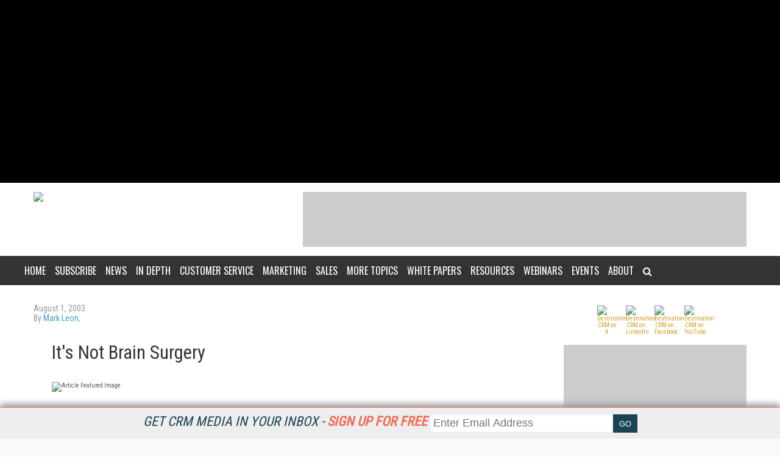

--- FILE ---
content_type: text/html; charset=utf-8
request_url: https://www.google.com/recaptcha/api2/aframe
body_size: 264
content:
<!DOCTYPE HTML><html><head><meta http-equiv="content-type" content="text/html; charset=UTF-8"></head><body><script nonce="q7hdt3ewb2qhF9P-ZRN71A">/** Anti-fraud and anti-abuse applications only. See google.com/recaptcha */ try{var clients={'sodar':'https://pagead2.googlesyndication.com/pagead/sodar?'};window.addEventListener("message",function(a){try{if(a.source===window.parent){var b=JSON.parse(a.data);var c=clients[b['id']];if(c){var d=document.createElement('img');d.src=c+b['params']+'&rc='+(localStorage.getItem("rc::a")?sessionStorage.getItem("rc::b"):"");window.document.body.appendChild(d);sessionStorage.setItem("rc::e",parseInt(sessionStorage.getItem("rc::e")||0)+1);localStorage.setItem("rc::h",'1769426960696');}}}catch(b){}});window.parent.postMessage("_grecaptcha_ready", "*");}catch(b){}</script></body></html>